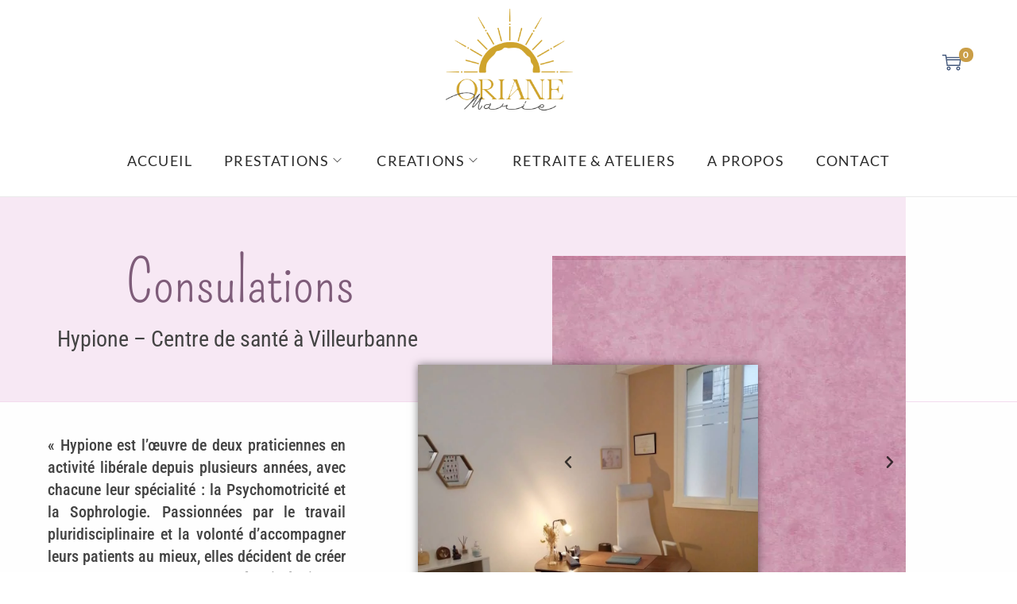

--- FILE ---
content_type: text/css
request_url: https://cdn.reviewsplugin.com/assets/css/stars.css?ver=6.9.3
body_size: 3330
content:
/* External (public) variables: size + colors + per-icon optical scale */
:root {
    /* Base size for all rating widgets */
    --star-gap: 2px;
    --rpi-star-size: 20px;

    /* Base colors */
    --rpi-star-color: #fb8e28;
    --rpi-star-empty-color: #cccccc;

    /* Per-widget optical scale (1.00 = as-is) */
    --rpi-icon-scale-google: 1.00;
    --rpi-icon-scale-yelp: 0.92;
    --rpi-icon-scale-fb: 1.125;

    /* Yelp palette */
    --rpi-yelp-empty-color: #cccccc;
    --rpi-yelp-five-color: #fb433c;
    --rpi-yelp-four-color: #ff643d;
    --rpi-yelp-three-color: #ff8742;
    --rpi-yelp-two-color: #ffad48;
    --rpi-yelp-one-color: #ffcc4b;
    --rpi-yelp-radius: 3px;

    /* Facebook badge */
    --rpi-fb-color: #fa3e3e;
    --rpi-fb-radius: 3px;

    /* SVG assets (keep internal, but still editable if needed) */
    --rpi-star-empty: url("data:image/svg+xml;utf8,%3Csvg xmlns='http://www.w3.org/2000/svg' viewBox='0 0 24 24'%3E%3Cpath d='M11.48 3.499a.562.562 0 0 1 1.04 0l2.125 5.111a.563.563 0 0 0 .475.345l5.518.442c.499.04.701.663.321.988l-4.204 3.602a.563.563 0 0 0-.182.557l1.285 5.385a.562.562 0 0 1-.84.61l-4.725-2.885a.562.562 0 0 0-.586 0L6.982 20.54a.562.562 0 0 1-.84-.61l1.285-5.386a.562.562 0 0 0-.182-.557l-4.204-3.602a.562.562 0 0 1 .321-.988l5.518-.442a.563.563 0 0 0 .475-.345L11.48 3.5Z' fill='none' stroke='currentColor' stroke-width='1.5' stroke-linejoin='round'/%3E%3C/svg%3E");
    --rpi-star-mask: url("data:image/svg+xml;utf8,%3Csvg xmlns='http://www.w3.org/2000/svg' viewBox='0 0 24 24'%3E%3Cpath d='M10.7881 3.21068C11.2364 2.13274 12.7635 2.13273 13.2118 3.21068L15.2938 8.2164L20.6979 8.64964C21.8616 8.74293 22.3335 10.1952 21.4469 10.9547L17.3295 14.4817L18.5874 19.7551C18.8583 20.8908 17.6229 21.7883 16.6266 21.1798L11.9999 18.3538L7.37329 21.1798C6.37697 21.7883 5.14158 20.8908 5.41246 19.7551L6.67038 14.4817L2.55303 10.9547C1.66639 10.1952 2.13826 8.74293 3.302 8.64964L8.70609 8.2164L10.7881 3.21068Z'/%3E%3C/svg%3E");
}

/* ------------------------------------------------------------- */

/* Fix for the old versions */
.rpi-stars .rpi-star {
    display: none!important;
}

.rpi-star,
.rpi-stars-yelp,
.rpi-stars-tripadvisor {
    display: var(--flx, flex);
    align-items: center;
    gap: var(--gap, 4px);
    text-align: start;
    z-index: 9;
}

.rpi-star[data-rating]:empty::before {
    content: attr(data-rating);
    color: var(--rpi-rating-color, var(--rpi-star-color));
    font-size: var(--head-grade-fs, 18px);
    font-weight: var(--head-grade-weight, 900);
}

.rpi-star i {
    padding: 0 2px;
    cursor: pointer !important;
    background-color: var(--rpi-star-empty-color);
}

.rpi-star[data-rating="1"] i:nth-child(-n + 1),
.rpi-star[data-rating="2"] i:nth-child(-n + 2),
.rpi-star[data-rating="3"] i:nth-child(-n + 3),
.rpi-star[data-rating="4"] i:nth-child(-n + 4),
.rpi-star[data-rating="5"] i:nth-child(-n + 5) {
    background-color: var(--rpi-star-color);
}

.rpi-star:hover i {
    background-color: var(--rpi-star-color) !important;
}

.rpi-star i:hover ~ i {
    background-color: var(--rpi-star-empty-color) !important;
}

.rpi-star i,
.rpi-star[data-rating]:empty::after {
    content: '';
    width: var(--rpi-star-size) !important;
    height: var(--rpi-star-size) !important;
    -webkit-mask-image: var(--rpi-star-mask) !important;
    -webkit-mask-repeat: no-repeat !important;
    -webkit-mask-position: center !important;
    -webkit-mask-size: contain !important;
    mask-image: var(--rpi-star-mask) !important;
    mask-repeat: no-repeat !important;
    mask-position: center !important;
    mask-size: contain !important;
}

.rpi-star[data-rating]:empty::after {
    background-color: var(--rpi-star-color);
}

.rpi-star + .rpi-stars {
    --stars-offset: 1;
    --stars: calc(var(--stars-max) - var(--stars-offset));
}

/* Google / default stars */
.rpi-stars {
    /* Public knobs */
    --star-size: var(--rpi-star-size, 18px);
    --star-color: var(--rpi-star-color);
    --empty: var(--rpi-star-empty);
    --mask: var(--rpi-star-mask);

    --stars: 5;
    --icon-scale: 1;
    --rating-scale: 0.8;
    --gap: var(--star-gap, 2px);

    /* Derived */
    --stars-w: calc(var(--stars) * (var(--star-size) + var(--star-gap)));
    --fill: calc((var(--rating) / var(--stars)) * 100%);

    --bg-size: calc(var(--star-size) * var(--icon-scale));
    --bg-size-x: calc(var(--bg-size) + var(--star-gap));

    position: relative !important;
    display: inline-flex !important;
    align-items: center !important;
    align-self: var(--star-align-self, start) !important;
    width: max-content !important;
    height: var(--star-size) !important;
    font-size: calc(var(--star-size) * var(--rating-scale)) !important;
    font-weight: 900 !important;
    color: var(--rpi-rating-color, var(--star-color))!important;
    white-space: nowrap !important;
    vertical-align: middle !important;

    /* Reserve space for stars to the right of the text */
    padding-right: calc(var(--stars-w) + var(--gap)) !important;
}

.rpi-stars:empty {
    --gap: 0px;
}

/* Empty stars (right side) */
.rpi-stars::before {
    content: '' !important;
    position: absolute !important;
    top: 50% !important;
    right: 0 !important;
    width: var(--stars-w) !important;
    height: var(--star-size) !important;
    transform: translateY(-50%) !important;

    background-color: var(--star-color) !important;

    -webkit-mask-image: var(--empty) !important;
    -webkit-mask-repeat: repeat-x !important;
    -webkit-mask-position: left center !important;
    -webkit-mask-size: var(--bg-size-x) var(--bg-size) !important;

    mask-image: var(--empty) !important;
    mask-repeat: repeat-x !important;
    mask-position: left center !important;
    mask-size: var(--bg-size-x) var(--bg-size) !important;
}

/* Filled stars overlay (right side) */
.rpi-stars::after {
    content: '' !important;
    position: absolute !important;
    top: 50% !important;
    right: 0 !important;
    width: var(--stars-w) !important;
    height: var(--star-size) !important;
    transform: translateY(-50%) !important;

    background-color: var(--star-color) !important;

    -webkit-mask-image: var(--mask) !important;
    -webkit-mask-repeat: repeat-x !important;
    -webkit-mask-position: left center !important;
    -webkit-mask-size: var(--bg-size-x) var(--bg-size) !important;

    mask-image: var(--mask) !important;
    mask-repeat: repeat-x !important;
    mask-position: left center !important;
    mask-size: var(--bg-size-x) var(--bg-size) !important;

    /* Show only the filled part */
    clip-path: inset(0 calc(100% - var(--fill)) 0 0) !important;
}



/* Yelp */
.rpi-stars-yelp {
    --icon-scale: var(--rpi-icon-scale-yelp);

    --empty-color: var(--rpi-yelp-empty-color);
    --five-color: var(--rpi-yelp-five-color);
    --four-color: var(--rpi-yelp-four-color);
    --three-color: var(--rpi-yelp-three-color);
    --two-color: var(--rpi-yelp-two-color);
    --one-color: var(--rpi-yelp-one-color);

    --star-size: var(--rpi-star-size);
    --rating: 0;
    --gap: 4px;
    --radius: var(--rpi-yelp-radius);

    display: inline-flex !important;
    gap: var(--gap) !important;
    line-height: 0 !important;
    vertical-align: top !important;
}

.rpi-stars-yelp i {
    position: relative !important;
    display: inline-block !important;
    font-style: normal !important;
    flex: 0 0 auto !important;
    width: var(--star-size) !important;
    height: var(--star-size) !important;
    border-radius: var(--radius) !important;
    background-color: var(--empty-color) !important;
    background-image: linear-gradient(90deg, var(--star-color) 0 calc(var(--fill, 0) * 1%), transparent calc(var(--fill, 0) * 1%)) !important;
    background-repeat: no-repeat !important;
    background-size: 100% 100% !important;
    box-sizing: border-box !important;
}

.rpi-stars-yelp i::after {
    content: '' !important;
    position: absolute !important;
    inset: 0 !important;
    background-color: #fff !important;

    -webkit-mask-image: var(--rpi-star-mask) !important;
    -webkit-mask-repeat: no-repeat !important;
    -webkit-mask-size: calc(70% / var(--icon-scale)) calc(70% / var(--icon-scale)) !important;
    -webkit-mask-position: center !important;

    mask-image: var(--rpi-star-mask) !important;
    mask-repeat: no-repeat !important;
    mask-size: calc(70% / var(--icon-scale)) calc(70% / var(--icon-scale)) !important;
    mask-position: center !important;
}

.rpi-stars-yelp,
.rpi-stars-yelp[data-rating]::before {
    content: attr(data-rating);
    color: var(--rpi-rating-color, var(--star-color));
    font-size: var(--head-grade-fs, 18px);
    font-weight: var(--head-grade-weight, 900);
}

.rpi-stars-yelp i:nth-child(1) { --fill: clamp(0, (var(--rating) - 0) * 100, 100); }
.rpi-stars-yelp i:nth-child(2) { --fill: clamp(0, (var(--rating) - 1) * 100, 100); }
.rpi-stars-yelp i:nth-child(3) { --fill: clamp(0, (var(--rating) - 2) * 100, 100); }
.rpi-stars-yelp i:nth-child(4) { --fill: clamp(0, (var(--rating) - 3) * 100, 100); }
.rpi-stars-yelp i:nth-child(5) { --fill: clamp(0, (var(--rating) - 4) * 100, 100); }

.rpi-stars-yelp[data-stars^="1"] { --rating: 1.5; --star-color: var(--one-color); }
.rpi-stars-yelp[data-stars="1"] { --rating: 1; }

.rpi-stars-yelp[data-stars^="2"] { --rating: 2.5; --star-color: var(--two-color); }
.rpi-stars-yelp[data-stars="2"] { --rating: 2; }

.rpi-stars-yelp[data-stars^="3"] { --rating: 3.5; --star-color: var(--three-color); }
.rpi-stars-yelp[data-stars="3"] { --rating: 3; }

.rpi-stars-yelp[data-stars^="4"] { --rating: 4.5; --star-color: var(--four-color); }
.rpi-stars-yelp[data-stars="4"] { --rating: 4; }

.rpi-stars-yelp[data-stars^="5"] { --rating: 5; --star-color: var(--five-color); }

/* TripAdvisor (unchanged, but uses base size by default) */
.rpi-stars-tripadvisor {
    --empty-color: #ffffff;
    --border-color: #5ba672;
    --fill-color: #5ba672;

    --rpi-dot-size: var(--rpi-star-size);
    --rating: 0;
    --gap: 4px;
    --border: 3px;

    display: inline-flex !important;
    gap: var(--gap) !important;
    line-height: 0 !important;
    vertical-align: top !important;
}

.rpi-stars-tripadvisor i {
    width: var(--rpi-dot-size) !important;
    height: var(--rpi-dot-size) !important;
    display: inline-block !important;
    position: relative !important;
    flex: 0 0 auto !important;
    box-sizing: border-box !important;

    border-radius: 999px !important;
    border: var(--border) solid var(--border-color) !important;

    background-color: var(--empty-color) !important;
    background-image: linear-gradient(90deg, var(--fill-color) 0 calc(var(--fill, 0) * 1%), transparent calc(var(--fill, 0) * 1%)) !important;
    background-repeat: no-repeat !important;
    background-size: 100% 100% !important;
}

.rpi-stars-tripadvisor,
.rpi-stars-tripadvisor[data-rating]::before {
    content: attr(data-rating);
    color: var(--rpi-rating-color, var(--fill-color));
    font-size: var(--head-grade-fs, 18px);
    font-weight: var(--head-grade-weight, 900);
}

.rpi-stars-tripadvisor i:nth-child(1) { --fill: clamp(0, (var(--rating) - 0) * 100, 100); }
.rpi-stars-tripadvisor i:nth-child(2) { --fill: clamp(0, (var(--rating) - 1) * 100, 100); }
.rpi-stars-tripadvisor i:nth-child(3) { --fill: clamp(0, (var(--rating) - 2) * 100, 100); }
.rpi-stars-tripadvisor i:nth-child(4) { --fill: clamp(0, (var(--rating) - 3) * 100, 100); }
.rpi-stars-tripadvisor i:nth-child(5) { --fill: clamp(0, (var(--rating) - 4) * 100, 100); }

.rpi-stars-tripadvisor[data-stars^="1"] { --rating: 1.5; }
.rpi-stars-tripadvisor[data-stars="1"] { --rating: 1; }

.rpi-stars-tripadvisor[data-stars^="2"] { --rating: 2.5; }
.rpi-stars-tripadvisor[data-stars="2"] { --rating: 2; }

.rpi-stars-tripadvisor[data-stars^="3"] { --rating: 3.5; }
.rpi-stars-tripadvisor[data-stars="3"] { --rating: 3; }

.rpi-stars-tripadvisor[data-stars^="4"] { --rating: 4.5; }
.rpi-stars-tripadvisor[data-stars="4"] { --rating: 4; }

.rpi-stars-tripadvisor[data-stars^="5"] { --rating: 5; }

/* Facebook */
.rpi-star-fb {
    --icon-scale: var(--rpi-icon-scale-fb);

    --size: var(--rpi-star-size, 18px);
    --color: var(--rpi-fb-color, #fa3e3e);
    --radius: var(--rpi-fb-radius, 3px);

    --tail-w: calc(var(--size) / 3);
    --tail-h: calc(var(--size) / 3.6);
    --tail-offset: calc(var(--size) / 4.5);
    --tail-overlap: 1px;

    --gap: 0.25em;
    --label-scale: 0.85;

    --fb-star: url("data:image/svg+xml;utf8,%3Csvg xmlns='http://www.w3.org/2000/svg' viewBox='0 0 24 24'%3E%3Cpath d='M10.7881 3.21068C11.2364 2.13274 12.7635 2.13273 13.2118 3.21068L15.2938 8.2164L20.6979 8.64964C21.8616 8.74293 22.3335 10.1952 21.4469 10.9547L17.3295 14.4817L18.5874 19.7551C18.8583 20.8908 17.6229 21.7883 16.6266 21.1798L11.9999 18.3538L7.37329 21.1798C6.37697 21.7883 5.14158 20.8908 5.41246 19.7551L6.67038 14.4817L2.55303 10.9547C1.66639 10.1952 2.13826 8.74293 3.302 8.64964L8.70609 8.2164L10.7881 3.21068Z' fill='%23fff'/%3E%3C/svg%3E");

    position: relative !important;
    display: inline-flex !important;
    align-items: center;
    align-self: var(--star-align-self, start);
    height: var(--size) !important;
    width: max-content !important;
    white-space: nowrap !important;
    vertical-align: middle !important;
    font-size: calc(var(--size) * var(--label-scale)) !important;
    line-height: 1 !important;
    padding-left: calc(var(--size) + var(--gap)) !important;
}

.rpi-star-fb::before {
    content: '' !important;
    position: absolute !important;
    left: 0 !important;
    top: 50% !important;
    transform: translateY(-50%) !important;
    width: var(--size) !important;
    height: var(--size) !important;
    background-color: var(--color) !important;
    border-radius: var(--radius) !important;
    background-image: var(--fb-star) !important;
    background-repeat: no-repeat !important;
    background-position: center !important;
    background-size: calc(70% / var(--icon-scale)) calc(70% / var(--icon-scale)) !important;
}

.rpi-star-fb::after {
    content: '' !important;
    position: absolute !important;
    left: var(--tail-offset) !important;
    top: 50% !important;
    width: 0 !important;
    height: 0 !important;
    transform: translateY(calc(var(--size) / 2 - var(--tail-overlap))) !important;
    border-top: var(--tail-h) solid var(--color) !important;
    border-right: var(--tail-w) solid transparent !important;
}

.rpi-star-fb[data-rating="1"] {
    --color: #cccccc;
}


--- FILE ---
content_type: text/css
request_url: https://cdn.reviewsplugin.com/assets/css/slider.css?ver=6.9.3
body_size: 1910
content:
:root {
    --rpi-lt: url("data:image/svg+xml;utf8,%3Csvg xmlns='http://www.w3.org/2000/svg' width='24' height='24' viewBox='0 0 24 24' fill='none' stroke='currentColor' stroke-width='2' stroke-linecap='round' stroke-linejoin='round'%3E%3Cpath d='m15 18-6-6 6-6'%3E%3C/path%3E%3C/svg%3E") no-repeat center / contain;
    --rpi-gt: url("data:image/svg+xml;utf8,%3Csvg xmlns='http://www.w3.org/2000/svg' width='24' height='24' viewBox='0 0 24 24' fill='none' stroke='currentColor' stroke-width='2' stroke-linecap='round' stroke-linejoin='round'%3E%3Cpath d='m9 18 6-6-6-6'%3E%3C/path%3E%3C/svg%3E") no-repeat center / contain;
}

.rpi {
    --rpi-ltgt-shadow: 0 2px 6px rgb(0 0 0 / 0.15);
}

.rpi .rpi-slides-root {
    --ltgt-border-width: var(--slider-ltgt-border-width, 1px);
    padding: 0 calc(var(--rpi-slider-btn-padding) / 2 + var(--rpi-slider-btn) / 2 + var(--ltgt-border-width) * 2);
}

.rpi .rpi-slides {
    --gap: var(--rpi-slider-gap, 12px);
    --card-gap: var(--gap);
    display: flex!important;
    flex: 1 !important;
    gap: var(--gap)!important;
    flex-wrap: nowrap!important;
    overflow: hidden !important;
    overflow-x: auto!important;
    scroll-snap-type: x mandatory!important;
    scroll-behavior: var(--rpi-slider-behavior, smooth)!important;
    -webkit-overflow-scrolling: touch!important;
    scrollbar-width: none!important;
}

.rpi .rpi-slides::-webkit-scrollbar {
    display: none!important;
}

.rpi .rpi-slide {
    overflow: hidden !important;
    padding: var(--rpi-card-slider-padding, 4px 3px)!important;
    scroll-snap-align: start !important;
    transition: transform 0.5s!important;
}

/*-------------------------------- Slider bite --------------------------------*/
/*.rpi .rpi-slides-bite {
    --bite-offset: 4px;
    --bite-r: calc(var(--rpi-slider-btn) + var(--bite-offset)) !important;
    --bite-shift: calc(-1 * var(--bite-offset)) !important;
    --bite-aa: 0.2px !important;

    --ltgt-r: calc(var(--rpi-slider-btn) / 2 + var(--rpi-slider-btn-padding) + var(--slider-ltgt-border-width));
    --bite-offset: 1px;
    --bite-r: calc(var(--ltgt-r) + var(--bite-offset));
    --bite-aa: 0.2px;

    position: relative !important;

    -webkit-mask:
        radial-gradient(
            circle var(--bite-r) at calc(0% - var(--bite-shift)) 50%,
            transparent 0,
            transparent calc(var(--bite-r) - var(--bite-aa)),
            #000 calc(var(--bite-r) + var(--bite-aa))
        ),
        radial-gradient(
            circle var(--bite-r) at calc(100% + var(--bite-shift)) 50%,
            transparent 0,
            transparent calc(var(--bite-r) - var(--bite-aa)),
            #000 calc(var(--bite-r) + var(--bite-aa))
        ),
        linear-gradient(#000 0 0) !important;

    -webkit-mask-repeat: no-repeat !important;
    -webkit-mask-size: 100% 100% !important;
    -webkit-mask-composite: source-in, source-in !important;
}*/

.rpi .rpi-slides-bite {
    --bite-offset: 4px;
    --ltgt-r: calc(var(--rpi-slider-btn) / 2 + var(--rpi-slider-btn-padding) + var(--slider-ltgt-border-width));
    --bite-r: calc(var(--ltgt-r) + var(--bite-offset));
    --bite-aa: 0.2px;

    -webkit-mask:
        radial-gradient(
            circle var(--bite-r) at 0% 50%,
            transparent 0,
            transparent calc(var(--bite-r) - var(--bite-aa)),
            #000 calc(var(--bite-r) + var(--bite-aa))
        ),
        radial-gradient(
            circle var(--bite-r) at 100% 50%,
            transparent 0,
            transparent calc(var(--bite-r) - var(--bite-aa)),
            #000 calc(var(--bite-r) + var(--bite-aa))
        ),
        linear-gradient(#000 0 0);

    -webkit-mask-repeat: no-repeat;
    -webkit-mask-size: 100% 100%;
    -webkit-mask-composite: source-in, source-in;
}


/*-------------------------------- Slider controls --------------------------------*/
.rpi .rpi-ltgt {
    --slider-btn: var(--rpi-slider-btn, 1em);
    --slider-padding: var(--rpi-slider-btn-padding, .5em);
    --border-color: var(--slider-ltgt-border-color, #cccccc);
    --ltgt-border-width: var(--slider-ltgt-border-width, 0px);
    --ltgt-pos: calc(-1 * (2 * var(--ltgt-border-width) + (var(--slider-padding) + var(--slider-btn)) / 2) - var(--offset, 0px));

    --slider-btn: var(--rpi-slider-btn, 1em);
    --slider-padding: var(--rpi-slider-btn-padding, .5em);
    --ltgt-border-width: var(--slider-ltgt-border-width, 0px);

    /* outer radius of the whole circular button */
    --ltgt-r: calc(var(--slider-btn) / 2 + var(--slider-padding) + var(--ltgt-border-width));

    /* move button so its center is exactly on the slider edge */
    --ltgt-pos: calc(-1 * (var(--ltgt-r) + var(--offset, 0px)));

    position: var(--slider-ltgt-position, absolute)!important;
    padding: var(--slider-padding)!important;
    z-index: 1!important;
    border: var(--ltgt-border-width) solid var(--border-color)!important;
    border-radius: 50%!important;
    background-color: var(--slider-ltgt-bg, rgb(255 255 255 / 1))!important;
    box-shadow: var(--rpi-ltgt-shadow)!important;
    transition: background-color .2s ease-in-out!important;
}

.rpi .rpi-ltgt:active {
    box-shadow: none!important;
}

.rpi .rpi-ltgt:hover {
    background-color: var(--slider-ltgt-bg, rgb(249 250 251 / 1))!important;
}

.rpi .rpi-ltgt.rpi-lt {
    left: 0!important;
    margin-left: var(--ltgt-pos)!important;
}

.rpi .rpi-ltgt.rpi-gt {
    right: 0!important;
    margin-right: var(--ltgt-pos)!important;
}

.rpi-lt::before,
.rpi-gt::after {
    position: relative!important;
    content: '';
    display: block;
    width: var(--slider-btn);
    height: var(--slider-btn);
    background-color: var(--slider-btn-color, #777777);
}

.rpi-lt::before {
    -webkit-mask: var(--rpi-lt);
    mask: var(--rpi-lt);
}

.rpi-gt::after {
    -webkit-mask: var(--rpi-gt);
    mask: var(--rpi-gt);
}

[dir=rtl] .rpi-lt::before,
[dir=rtl] .rpi-gt::after {
    transform: rotate(180deg);
}

/*-------------------------------- Slider dots --------------------------------*/
.rpi .rpi-dots-wrap {
    position: absolute!important;
    top: calc(100% - 1px)!important;
    left: 0!important;
    right: 0!important;
    display: flex!important;
    justify-content: center!important;
    margin: 0 auto!important;
    padding-top: var(--slider-dot-padding-top, .5em)!important;
    max-width: 100%!important;
    width: calc(var(--slider-dots-visible) * var(--slider-dot-size) + (var(--slider-dots-visible) - 1) * var(--slider-dot-gap))!important;
}

.rpi .rpi-dots {
    display: flex;
    flex-wrap: nowrap;
    overflow-x: scroll!important;
    gap: var(--slider-dot-gap);
    scrollbar-width: none;
    scroll-snap-type: x mandatory;
    /*scroll-behavior: smooth;*/
    -webkit-overflow-scrolling: touch;
}

.rpi-dots .rpi-dot {
    display: inline-block!important;
    width: var(--slider-dot-size)!important;
    height: var(--slider-dot-size)!important;
    margin: 0!important;
    padding: 0!important;
    opacity: .4!important;
    vertical-align: middle!important;
    flex: 1 0 auto!important;
    transform: scale(.6)!important;
    scroll-snap-align: center!important;
    border-radius: 20px!important;
    background-color: var(--slider-dot-color, #999999)!important;
}
.rpi-dots .rpi-dot:hover {
    opacity: 1!important;
}
.rpi-dots .rpi-dot.active {
    opacity: 1!important;
    transform: scale(.95)!important;
    background-color: var(--slider-act-dot-color, #fb8e28)!important;
}
.rpi-dots .rpi-dot.s2 {
    transform: scale(.85)!important;
}
.rpi-dots .rpi-dot.s3 {
    transform: scale(.75)!important;
}

--- FILE ---
content_type: text/css
request_url: https://orianemarie.fr/wp-content/cache/wpfc-minified/22y8s972/hd0qc.css
body_size: 13816
content:
@charset "UTF-8";
@charset 'UTF-8';
.slick-slider{position:relative;display:block;box-sizing:border-box;-webkit-user-select:none;-moz-user-select:none;-ms-user-select:none;user-select:none;-webkit-touch-callout:none;-khtml-user-select:none;-ms-touch-action:pan-y;touch-action:pan-y;-webkit-tap-highlight-color:#fff0}.slick-list{position:relative;display:block;overflow:hidden;margin:0;padding:0}.slick-list:focus{outline:none}.slick-list.dragging{cursor:pointer;cursor:hand}.slick-slider .slick-track,.slick-slider .slick-list{-webkit-transform:translate3d(0,0,0);-moz-transform:translate3d(0,0,0);-ms-transform:translate3d(0,0,0);-o-transform:translate3d(0,0,0);transform:translate3d(0,0,0)}.slick-track{position:relative;top:0;left:0;display:block;margin-left:auto;margin-right:auto}.slick-track:before,.slick-track:after{display:table;content:''}.slick-track:after{clear:both}.slick-loading .slick-track{visibility:hidden}.slick-slide{display:none;float:left;height:100%;min-height:1px}[dir='rtl'] .slick-slide{float:right}.slick-slide img{display:block}.slick-slide.slick-loading img{display:none}.slick-slide.dragging img{pointer-events:none}.slick-initialized .slick-slide{display:block}.slick-loading .slick-slide{visibility:hidden}.slick-vertical .slick-slide{display:block;height:auto;border:1px solid #fff0}.slick-arrow.slick-hidden{display:none}
.slick-loading .slick-list{background:#fff url([data-uri]) center center no-repeat}@font-face{font-family:'slick';font-weight:400;font-style:normal;src:url(//orianemarie.fr/wp-content/themes/woostify/assets/libs/slick/fonts/slick.eot);src:url(//orianemarie.fr/wp-content/themes/woostify/assets/libs/slick/fonts/slick.eot?#iefix) format('embedded-opentype'),url([data-uri]) format('woff'),url(//orianemarie.fr/wp-content/themes/woostify/assets/libs/slick/fonts/slick.ttf) format('truetype'),url(//orianemarie.fr/wp-content/themes/woostify/assets/libs/slick/fonts/slick.svg#slick) format('svg')}.slick-prev,.slick-next{font-size:0;line-height:0;position:absolute;top:50%;display:block;width:20px;height:20px;padding:0;-webkit-transform:translate(0,-50%);-ms-transform:translate(0,-50%);transform:translate(0,-50%);cursor:pointer;color:#fff0;border:none;outline:none;background:#fff0}.slick-prev:hover,.slick-prev:focus,.slick-next:hover,.slick-next:focus{color:#fff0;outline:none;background:#fff0}.slick-prev:hover:before,.slick-prev:focus:before,.slick-next:hover:before,.slick-next:focus:before{opacity:1}.slick-prev.slick-disabled:before,.slick-next.slick-disabled:before{opacity:.25}.slick-prev:before,.slick-next:before{font-family:'slick';font-size:20px;line-height:1;opacity:.75;color:#fff;-webkit-font-smoothing:antialiased;-moz-osx-font-smoothing:grayscale}.slick-prev{left:-25px}[dir='rtl'] .slick-prev{right:-25px;left:auto}.slick-prev:before{content:'←'}[dir='rtl'] .slick-prev:before{content:'→'}.slick-next{right:-25px}[dir='rtl'] .slick-next{right:auto;left:-25px}.slick-next:before{content:'→'}[dir='rtl'] .slick-next:before{content:'←'}.slick-dotted.slick-slider{margin-bottom:30px}.slick-dots{position:absolute;bottom:-25px;display:block;width:100%;padding:0;margin:0;list-style:none;text-align:center}.slick-dots li{position:relative;display:inline-block;width:20px;height:20px;margin:0 5px;padding:0;cursor:pointer}.slick-dots li button{font-size:0;line-height:0;display:block;width:20px;height:20px;padding:5px;cursor:pointer;color:#fff0;border:0;outline:none;background:#fff0}.slick-dots li button:hover,.slick-dots li button:focus{outline:none}.slick-dots li button:hover:before,.slick-dots li button:focus:before{opacity:1}.slick-dots li button:before{font-family:'slick';font-size:6px;line-height:20px;position:absolute;top:0;left:0;width:20px;height:20px;content:'•';text-align:center;opacity:.25;color:#000;-webkit-font-smoothing:antialiased;-moz-osx-font-smoothing:grayscale}.slick-dots li.slick-active button:before{opacity:.75;color:#000}.header-content-block .header-block-item{display:inline-flex;justify-content:center;align-items:center;flex-direction:column;padding:0 10px}.header-content-block .header-block-item+.header-block-item{border-left:1px solid rgb(0 0 0 / .05)}.header-content-block .header-block-item-icon{line-height:initial}.header-content-block .header-block-item-icon .woostify-svg-icon svg{width:22px;height:22px}.header-content-block .header-block-item-label{text-align:center}.header-single-block{display:flex;align-items:center}.header-single-block .header-single-block-icon{font-size:45px;margin-right:12px}.header-single-block .header-single-block-icon .woostify-svg-icon svg{width:45px;height:45px}.header-single-block .header-single-block-inner{display:flex;flex-direction:column;justify-content:start;min-width:160px}.has-distraction-free-checkout .site-header .left-content,.has-distraction-free-checkout .site-header .center-content,.has-distraction-free-checkout .site-header .site-search,.has-distraction-free-checkout .site-header .navigation-box,.has-distraction-free-checkout .site-header .shopping-bag-button,.has-distraction-free-checkout .site-header .content-top-right,.has-distraction-free-checkout .site-header .header-content-bottom{display:none!important}.has-distraction-free-checkout.has-header-layout-4 .header-layout-4 .woostify-container{padding-top:20px;padding-bottom:20px}.has-distraction-free-checkout .header-layout-6 .header-content-top .woostify-container,.has-distraction-free-checkout .header-layout-8 .header-content-top .woostify-container{justify-content:center}.has-distraction-free-checkout.has-header-layout-7 .header-layout-7{display:block}.has-distraction-free-checkout.has-header-layout-7 .sidebar-menu{display:none}.has-distraction-free-checkout.has-header-layout-7 #view{width:100%;transform:none}.has-header-layout-1 .site-header.header-full-width .woostify-container{max-width:100%}.has-header-layout-2 .header-layout-2 .site-branding{text-align:center;flex:0 1 auto}.has-header-layout-2 .header-layout-2 .left-content,.has-header-layout-2 .header-layout-2 .site-tools{flex:1 1 0%}@media (min-width:768px) and (max-width:991px){.has-header-layout-2 .sidebar-menu{padding:40px 60px;width:50%}.has-header-layout-2 .sidebar-menu .site-navigation{left:60px;right:60px}.has-header-layout-2 .sidebar-menu .sidebar-menu-bottom{padding:30px 0}}.has-header-layout-3 .site-branding{text-align:center}.has-header-layout-3 .header-layout-3 .navigation-box .woostify-container{justify-content:center}.has-header-layout-3 .header-layout-3 .left-content,.has-header-layout-3 .header-layout-3 .wrap-toggle-sidebar-menu,.has-header-layout-3 .header-layout-3 .site-tools{flex:1 1 0%}.has-header-layout-3 .header-layout-3 .site-branding{flex:0 1 auto}.has-header-layout-4 .site-branding{text-align:center}.has-header-layout-4 .header-layout-4 .main-navigation{padding:0}.has-header-layout-4 .header-layout-4 .main-navigation .primary-navigation>li:first-child>a{padding-left:0}.has-header-layout-4 .header-layout-4 .site-tools,.has-header-layout-4 .header-layout-4 .site-navigation,.has-header-layout-4 .header-layout-4 .wrap-toggle-sidebar-menu{flex:1 1 0%}.has-header-layout-4 .header-layout-4 .site-branding{flex:0 1 auto}.has-header-layout-5 .header-layout-5 .navigation-box{border-top:1px solid rgb(223 221 221 / .258824)}.has-header-layout-5 .header-layout-5 .navigation-box .woostify-container{justify-content:center}.has-header-layout-5 .header-layout-5 .center-content{flex:0 1 auto}.has-header-layout-5 .header-layout-5 .center-content dl{display:inline-flex;justify-content:flex-start;flex-direction:column;margin:0}.has-header-layout-5 .header-layout-5 .center-content dl+dl{margin-left:100px}.has-header-layout-5 .header-layout-5 .center-content dl h6{margin:0}.has-header-layout-5 .header-layout-5 .center-content dd{margin:0}.has-header-layout-5 .header-layout-5 .wrap-toggle-sidebar-menu,.has-header-layout-5 .header-layout-5 .site-branding,.has-header-layout-5 .header-layout-5 .site-tools{flex:1 1 0%}.header-layout-6 .header-content-top .woostify-container,.header-layout-6 .header-content-bottom .woostify-container{display:flex;justify-content:space-between;align-items:center}.header-layout-6 .header-content-top .woostify-container{padding:15px}.header-layout-6 .site-header-inner .site-search{min-width:auto;flex-grow:1;max-width:40%}.header-layout-6 .site-header-inner .site-search form{height:60px}.header-layout-6 .site-header-inner .site-search form:after{height:60px}.header-layout-6 .search-form .search-field,.header-layout-6 .woocommerce-product-search .search-field{border-radius:2px}.header-layout-6 .content-bottom-right{display:flex;justify-content:space-between;align-items:center}.header-layout-6 .woostify-total-price{margin-right:15px}.header-layout-6 .shopping-bag-button{position:relative;font-size:30px}.header-layout-6 .shopping-bag-button .woostify-svg-icon svg{width:30px;height:30px}.header-layout-6 .shop-cart-count{position:absolute;top:-10px;right:-10px}.header-layout-6 .site-navigation:last-child{flex-grow:1;text-align:center}.header-layout-7 .wrap-toggle-sidebar-menu,.header-layout-7 .site-tools{flex-basis:50px}.header-layout-7 .woostify-container{justify-content:space-between}.header-layout-7 .site-branding{text-align:center}@media (min-width:1200px){.header-layout-8 .header-content-top .site-branding,.header-layout-8 .header-content-top .content-top-right{flex-basis:220px}.header-layout-8 .header-content-top .content-top-right{display:flex;justify-content:flex-end}.header-layout-8 .header-content-top .header-single-block .header-single-block-inner{min-width:auto}.header-layout-8 .header-content-bottom .site-tools{flex-basis:220px}}.header-layout-8 .site-header-inner .site-search{min-width:500px}.header-layout-8 .header-content-bottom .container{position:relative}.header-layout-8 .vertical-menu-button{border-color:#fff0}.header-layout-8 .site-header-inner .search-form,.header-layout-8 .site-header-inner .woocommerce-product-search{height:50px}.header-layout-8 .site-header-inner .search-form .search-field,.header-layout-8 .site-header-inner .woocommerce-product-search .search-field{padding-left:10px;padding-right:60px}.header-layout-8 .site-header-inner .search-form:hover:after,.header-layout-8 .site-header-inner .search-form:focus-within:after,.header-layout-8 .site-header-inner .woocommerce-product-search:hover:after,.header-layout-8 .site-header-inner .woocommerce-product-search:focus-within:after{transform:none}.header-layout-8 .site-header-inner .search-form:after,.header-layout-8 .site-header-inner .woocommerce-product-search:after{height:50px;width:50px;color:#fff;background-color:#333}.header-layout-8 .site-header-inner .search-form button[type="submit"],.header-layout-8 .site-header-inner .woocommerce-product-search button[type="submit"]{width:50px;border-radius:0}.header-layout-8 .search-form .search-field,.header-layout-8 .woocommerce-product-search .search-field{border-radius:0;background-color:#fff}.vertical-menu-wrapper .vertical-menu-button{padding:0 20px;background-color:#fff;cursor:pointer;position:relative;min-width:220px;height:50px;display:inline-flex;align-items:center;justify-content:center}button.vertical-menu-button{transition-duration:0.3s}.site-vertical-menu{display:none}.active .site-vertical-menu{display:block}
.ajax-search-results:empty,.ajax-search-results.hide,.search-results-wrapper:empty,.search-results-wrapper.hide{display:none}.ajax-search-results{overflow-y:scroll;max-height:200px}.search-dialog-count{text-transform:none;margin-left:5px;font-weight:normal!important}.search-dialog-count:empty{display:none}.search-dialog-count:before{margin-left:5px;margin-right:5px;font-size:16px;content:'⋅'}.ajax-product-search-results{padding:10px 0}.aps-item{display:flex;align-items:center;padding:10px 20px;position:relative}.aps-item:nth-child(odd){background-color:#fcfcfc}.aps-item ins{background-color:#fff0}.aps-item .aps-link{background-color:#fff0;position:absolute;left:0;top:0;bottom:0;right:0;z-index:10}.aps-thumbnail{width:60px;height:60px;min-width:60px;margin-right:10px;border:1px solid #e7e7e7}.aps-thumbnail img{object-fit:cover}.aps-title{font-weight:400;font-size:1em;margin:0;line-height:1.2}.aps-sku{line-height:1;font-size:12px}.aps-highlight{font-weight:700}.aps-no-posts-found{padding:10px 20px}.ajax-category-filter-box{background-color:#f1f3f5;align-self:stretch;display:flex;align-items:center;position:relative;border-right:1px solid rgb(0 0 0 / .05);min-width:100px;max-width:150px}@media (max-width:991px){.ajax-category-filter-box{background-color:#f8f8f8;width:100%;display:none}}.ajax-category-filter-box .ajax-product-search-category-filter{border:0;background-color:#fff0;margin-left:10px;background-repeat:no-repeat;-webkit-appearance:none;-moz-appearance:none;background-image:url("data:image/svg+xml;charset=utf8, %3Csvg xmlns='http://www.w3.org/2000/svg' width='24' height='24' viewBox='0 0 24 24' fill='none' stroke='%23333' stroke-width='2' stroke-linecap='round' stroke-linejoin='round' class='feather feather-chevron-down'%3E%3Cpolyline points='6 9 12 15 18 9'%3E%3C/polyline%3E%3C/svg%3E");background-position:right .45em top 50%;padding-right:1.4em;background-size:auto 16px}.ajax-category-filter-box .ajax-product-search-category-filter::-ms-expand{display:none}.category-filter .search-field:focus{border-color:#fff0}.site-dialog-search .category-filter{display:flex}@media (max-width:991px){.site-dialog-search .category-filter{flex-wrap:wrap}}@media (max-width:991px){.category-filter.search-form,.category-filter.woocommerce-product-search{height:auto}.category-filter.search-form .search-field,.category-filter.woocommerce-product-search .search-field{height:40px}.category-filter.search-form [type="submit"],.category-filter.search-form:after,.category-filter.woocommerce-product-search [type="submit"],.category-filter.woocommerce-product-search:after{top:auto;height:40px;bottom:0}}.clear-search-results{position:absolute;bottom:13px;right:50px;cursor:pointer;display:flex;justify-content:center;align-items:center;width:34px;height:34px;transition-duration:0.3s;visibility:visible;opacity:1}.clear-search-results:not(.show){opacity:0;visibility:hidden}@media (max-width:991px){.clear-search-results{bottom:3px;right:40px}}.site-dialog-search .search-form .search-field,.site-dialog-search .woocommerce-product-search .search-field{padding-right:85px}.header-layout-6 .site-search .search-form .search-field,.header-layout-6 .site-search .woocommerce-product-search .search-field{padding-right:85px}.header-layout-6 .ajax-category-filter-box{background-color:#eeeeec}.header-layout-8 .site-search .search-form .search-field,.header-layout-8 .site-search .woocommerce-product-search .search-field{padding-right:85px}.header-layout-8 .site-search .clear-search-results{bottom:8px}.sidebar-menu .site-search .search-form .search-field,.sidebar-menu .site-search .woocommerce-product-search .search-field{padding-left:10px;padding-right:75px}.woocommerce-product-search.loading:before{content:'';position:absolute;border:1px solid #ddd;border-top-color:#222;border-radius:50%;width:30px;height:30px;right:10px;bottom:calc(50% - 15px);-webkit-animation:circle-loading 0.35s linear infinite;animation:circle-loading 0.35s linear infinite}@media (max-width:991px){.woocommerce-product-search.loading:before{bottom:10px;width:20px;height:20px}}.woocommerce-product-search.loading:after{content:none}.total-result-wrapper .link-search-page{display:block;padding:15px;text-align:center}.site-search .search-results-wrapper .ajax-search-results{position:unset;box-shadow:unset}.search-results-wrapper{box-shadow:0 4px 10px -5px rgb(0 0 0 / .17);position:absolute;max-height:250px;top:100%;left:0;right:0;background-color:#fff;z-index:9999}.site-dialog-search .search-results-wrapper,.site-dialog-search .ajax-search-results{position:unset}.search-heading{padding:10px 20px;text-transform:uppercase;font-weight:600}.woostify-buy-now.alt{width:100%;margin-top:30px;flex:0 0 100%;display:block}.sticky-add-to-cart-section{background-color:#fff;position:fixed;left:0;right:0;background-color:#fff;transition-duration:0.3s;opacity:0;visibility:hidden;z-index:100}.sticky-add-to-cart-section.from-top{border-bottom:1px solid #efeaea;top:0;transform:translateY(-100%)}@media (min-width:601px){.logged-in.admin-bar .sticky-add-to-cart-section.from-top{top:46px}}@media (min-width:783px){.logged-in.admin-bar .sticky-add-to-cart-section.from-top{top:32px}}.sticky-add-to-cart-section.from-bottom{border-top:1px solid #efeaea;bottom:0;transform:translateY(100%)}.sticky-add-to-cart-section.active{opacity:1;visibility:visible;transform:translateY(0)}.sticky-add-to-cart-section .woostify-container{display:flex;justify-content:space-between;min-height:60px}.sticky-add-to-cart-section .woostify-container:after{content:none}@media (max-width:767px){.sticky-add-to-cart-section .woostify-container{padding-top:10px;padding-bottom:10px}}.sticky-add-to-cart-section .sticky-atc-left,.sticky-add-to-cart-section .sticky-atc-right{display:flex;align-items:center;width:50%}.sticky-add-to-cart-section .sticky-atc-right{flex-wrap:wrap;margin-left:10px}.sticky-add-to-cart-section .sticky-atc-right{justify-content:flex-end}.sticky-add-to-cart-section .sticky-atc-image{margin-right:10px}@media (max-width:767px){.sticky-add-to-cart-section .sticky-atc-image{display:none}}.sticky-add-to-cart-section .sticky-atc-title{margin:0;font-size:16px;font-weight:400;display:inline-flex}.sticky-add-to-cart-section .sticky-atc-price{margin:0 15px}.sticky-add-to-cart-section .sticky-atc-price del+ins{margin-left:7px}.sticky-add-to-cart-section .sticky-atc-button.disabled{pointer-events:auto}.sticky-add-to-cart-section.outofstock .sticky-atc-button{pointer-events:none;opacity:.5;-webkit-filter:grayscale(100%);filter:grayscale(100%)}.sticky-add-to-cart-section img{max-height:65px;width:auto;object-fit:cover}.advanced-featured-product .widget-title{padding-right:40px}.adv-featured-product-arrow{float:right;position:absolute;right:0;top:-2px}.adv-featured-product-arrow span.slick-arrow{cursor:pointer;width:18px;height:25px;float:left;display:flex!important;justify-content:center;align-items:center}.adv-featured-product-arrow span.slick-arrow .woostify-svg-icon svg{width:18px;height:18px}.adv-featured-product:not(.slick-initialized) .adv-featured-product-item{float:left;width:100%}.adv-featured-product .slick-slide>div .adv-featured-product-item{width:100%!important}.adv-featured-product .slick-slide>div .adv-featured-product-item:last-of-type{margin-bottom:0}.adv-featured-product .adv-featured-product-item{margin-bottom:5px}.adv-featured-product .adv-featured-product-item:after{content:'';display:block;clear:both}.fcp-image{float:left;width:80px;margin-right:20px}.fcp-content{float:left;width:calc(100% - 100px)}.fcp-title{font-size:1em;margin-top:0;margin-bottom:5px;font-weight:400}.fcp-rate{display:block}.adv-products-filter:after{content:'';clear:both;display:block}.adv-products-filter.variation-squares .pf-link{border-radius:3px}.adv-products-filter.variation-squares .pf-link:before{border-radius:3px}.adv-products-filter.variation-circle .pf-link{border-radius:50px}.adv-products-filter.variation-circle .pf-link:before{border-radius:50px}.adv-products-filter.variation-circle.filter-by-image img{border-radius:50%}.adv-products-filter .pf-item{margin-right:10px;margin-bottom:10px;display:inline-flex}.adv-products-filter .pf-link{width:26px;height:26px;display:inline-flex;justify-content:center;align-items:center;position:relative;border-color:#ddd}.adv-products-filter.filter-by-color .pf-item.selected .pf-link:before,.adv-products-filter.filter-by-image .pf-item.selected .pf-link:before,.adv-products-filter.filter-by-label .pf-item.selected .pf-link:before{border-color:#555}.adv-products-filter.filter-by-color .pf-link:before,.adv-products-filter.filter-by-image .pf-link:before,.adv-products-filter.filter-by-label .pf-link:before{content:'';left:-4px;right:-4px;bottom:-4px;top:-4px;position:absolute;border:1px solid #fff0;transition-duration:0.3s}.adv-products-filter.filter-by-image .pf-link{width:28px;height:28px}.adv-products-filter.filter-by-image img{width:100%;height:100%;object-fit:cover;border-radius:3px}.adv-products-filter.filter-by-label .pf-link{min-width:26px;min-height:26px;width:auto;height:auto;background-color:#f1f1f1;padding:4px 8px}.adv-products-filter.filter-by-label .pf-label{line-height:1}.adv-products-filter.filter-by-label .pf-item.selected .pf-link:before{border-color:#555}.adv-products-filter.filter-by-label .pf-item.selected .pf-label{color:#555}.adv-products-filter.filter-by-select .pf-link{height:auto;width:auto;border:1px solid #555}.adv-products-filter.filter-by-select .pf-label{line-height:1;padding:5px 10px}.adv-products-filter .product-filter-list{margin:0;padding:0}.adv-products-filter .product-filter-list:after{content:'';display:block;clear:both}.advanced-product-categories .count{margin-left:5px}.advanced-product-categories .type-accordion .count{float:none}.advanced-product-categories .type-accordion .cat-item{position:relative}.advanced-product-categories .type-accordion .cat-item:not(.active) .children{display:none}.advanced-product-categories .accordion-cat-toggle{width:30px;height:30px;position:absolute;right:0;top:3px;cursor:pointer;color:#888;font-size:.8em;user-select:none;display:flex;justify-content:center;align-items:center;transition-duration:0.3s}.advanced-product-categories .accordion-cat-toggle.active{transform:rotate(90deg)}.updating-cart.ajax-single-add-to-cart .single_add_to_cart_button.loading:before{left:1em}.quick-viewing #woostify-quick-view-panel:before{content:"";z-index:2;position:absolute;border:2px solid #ddd;border-top-color:#222;border-radius:50%;height:20px;width:20px;top:calc(50% - 10px);left:calc(50% - 10px);transform:translateY(-50%) translateX(-50%);animation:circle-loading 0.35s linear infinite}.cart-sidebar-open #woostify-quick-view-panel{transform:translateX(-400px)}@media (max-width:991px) and (min-width:600px){.cart-sidebar-open #woostify-quick-view-panel{transform:translateX(-50%)}}@media (max-width:599px){.cart-sidebar-open #woostify-quick-view-panel{transform:translateX(-290px)}}.quick-view-open{overflow:hidden}.quick-view-open #woostify-quick-view-panel{opacity:1;visibility:visible;pointer-events:auto}.quick-view-open .shop-quick-view{transform:translateY(0)}.product-quick-view-btn{cursor:pointer;transition-duration:0.3s}.product-quick-view-btn:hover{color:#fff}.quick-view-with-text{position:absolute;padding:.35em 1.5em;line-height:1.8em;opacity:0;visibility:hidden;display:flex;align-items:center;justify-content:center;white-space:nowrap;z-index:2}.quick-view-with-text .woostify-svg-icon{margin-right:7px}.quick-view-with-text.quick-view-on-center-image{top:48%;left:50%;transform:translateX(-50%)}.quick-view-with-text.quick-view-on-bottom-image{left:0;right:0;bottom:0;height:40px;border-radius:0;transform:translateY(100%)}.product-loop-image-wrapper.flex-button .loop-add-to-cart-on-image,.product-loop-image-wrapper.flex-button .quick-view-on-center-image{min-width:165px}.product-loop-image-wrapper.flex-button .loop-add-to-cart-on-image,.product-loop-image-wrapper.flex-button .loop-add-to-cart-on-image+.added_to_cart{bottom:53%}.product-loop-image-wrapper.flex-button .quick-view-on-center-image{top:53%}@media (min-width:992px){.products .product:hover .quick-view-with-text{opacity:1;visibility:visible}.products .product:hover .quick-view-on-bottom-image{transform:translateY(0)}.products .product:hover .product-loop-image-wrapper:not(.flex-button) .quick-view-on-center-image{top:46%}.products .product:hover .flex-button .loop-add-to-cart-on-image,.products .product:hover .flex-button .loop-add-to-cart-on-image+.added_to_cart{bottom:51%}.products .product:hover .flex-button .quick-view-on-center-image{top:51%}}@media (max-width:991px){.products .product .product-loop-image-wrapper:hover .quick-view-with-text{opacity:1;visibility:visible}.products .product .product-loop-image-wrapper:hover .quick-view-on-bottom-image{transform:translateY(0)}.products .product .product-loop-image-wrapper:hover .product-loop-image-wrapper:not(.flex-button) .quick-view-on-center-image{top:46%}.products .product .product-loop-image-wrapper:hover .flex-button .loop-add-to-cart-on-image,.products .product .product-loop-image-wrapper:hover .flex-button .loop-add-to-cart-on-image+.added_to_cart{bottom:51%}.products .product .product-loop-image-wrapper:hover .flex-button .quick-view-on-center-image{top:51%}}#woostify-quick-view-panel{position:fixed;left:0;top:0;right:0;bottom:0;opacity:0;visibility:hidden;pointer-events:none;z-index:200;display:flex;justify-content:center;align-items:center;background-color:rgb(0 0 0 / .5);transition-duration:0.3s}.logged-in.admin-bar #woostify-quick-view-panel{padding:46px 0}@media (min-width:601px){.logged-in.admin-bar #woostify-quick-view-panel{padding:46px 0;top:46px}}@media (min-width:783px){.logged-in.admin-bar #woostify-quick-view-panel{padding:32px 0;top:32px}}#woostify-quick-view-panel .group_table .button.product_type_external{white-space:nowrap;background-color:#fff0;padding:0;color:#333}.quick-view-close-btn{position:absolute;right:0;top:0;width:2em;height:2em;cursor:pointer;font-size:1em;z-index:2;background:none;border:0;display:flex;justify-content:center;align-items:center;transition-duration:0.3s;color:firebrick}.quick-view-close-btn:hover{transform:rotate(90deg)}.shop-quick-view{overflow:hidden;background-color:#fff;width:900px;transform:translateY(50px);transition-duration:0.3s;height:550px;margin-left:15px;margin-right:15px}.shop-quick-view .woostify-size-guide-button{display:none}@media (max-width:930px){.shop-quick-view{width:560px;height:80%;overflow-y:scroll}}@media (min-width:931px){#quick-view-gallery{height:550px}}#quick-view-gallery:not(.quick-view-slider){max-width:100%}.quick-view-images{position:relative}.quick-view-images .image-item{position:relative;height:100%}@media (min-width:931px){.quick-view-images .image-item img{position:absolute;left:0;top:0;width:100%;height:100%;object-fit:cover}}.quick-view-content{position:relative}.quick-view-content .quick-view-images .tns-controls button{opacity:0;transition-duration:0.3s}.quick-view-content .quick-view-images .tns-controls button[data-controls="prev"]{left:0}.quick-view-content .quick-view-images .tns-controls button[data-controls="next"]{right:0}.quick-view-content .quick-view-images .tns-nav{transition-duration:0.3s;opacity:0;bottom:20px}@media (min-width:931px){.quick-view-content .quick-view-images{width:50%;float:left}}@media (min-width:992px){.quick-view-content .quick-view-images:hover .tns-nav{opacity:1;bottom:30px}.quick-view-content .quick-view-images:hover .tns-controls button{opacity:1}.quick-view-content .quick-view-images:hover .tns-controls button[data-controls="prev"]{left:20px}.quick-view-content .quick-view-images:hover .tns-controls button[data-controls="next"]{right:20px}}@media (max-width:991px){.quick-view-content .quick-view-images .tns-nav{opacity:1;bottom:30px}.quick-view-content .quick-view-images .tns-controls button{opacity:1}.quick-view-content .quick-view-images .tns-controls button[data-controls="prev"]{left:20px}.quick-view-content .quick-view-images .tns-controls button[data-controls="next"]{right:20px}}.quick-view-content .quick-view-summary{padding:15px}@media (min-width:931px){.quick-view-content .quick-view-summary{height:550px;width:50%;float:left;padding:20px 30px;overflow:auto}}.quick-view-content .product_title{margin-top:0;font-weight:400;font-size:1.8em}.quick-view-content .price{font-weight:700}.quick-view-content .woocommerce-product-details__short-description{padding:15px 0}.quick-view-content .quantity{height:40px;width:110px;border:1px solid #e8e8e8}.quick-view-content .quantity .qty{font-size:1em}.quick-view-content .single_add_to_cart_button.button{min-width:150px;width:initial;padding:0 15px;height:40px;font-size:12px}.quick-view-content .woostify-buy-now.single_add_to_cart_button.button{width:100%}.quick-view-content .product_meta{padding-top:15px;margin-top:30px}.quick-view-content .product_meta span{font-size:13px}.quick-view-content .p-shared{margin-top:0}.quick-view-content .p-shared>span{display:inline-block;margin-right:10px;font-weight:700}.filter-loading{display:none;position:absolute;left:50%;margin-left:-15px;top:50px;width:30px;height:30px}.filter-loading:before{content:'';z-index:2;position:absolute;border:2px solid #ddd;border-top-color:#222;border-radius:50%;width:100%;height:100%;left:0;top:0;animation:circle-loading 0.5s linear infinite}.filter-updating .w-product-filter,.filter-updating .w-result-filter{opacity:.6;pointer-events:none}.filter-updating .filter-loading{display:inline-block}.filter-updating ul.products{position:relative}.w-product-filter{transition:height 300ms}.w-product-filter.is-closing,.w-product-filter[data-collapse]{overflow:hidden}.w-product-filter.is-opening{overflow:hidden}.w-product-filter:empty{display:none}.w-product-filter select{font-size:1em}.w-product-filter input{margin:0;font-size:1em}.w-product-filter svg{pointer-events:none}.w-product-filter .w-filter-hidden{display:none}.w-product-filter[data-collapse] .widget-title .woostify-svg-icon{transform:translateY(-50%) rotate(180deg)}.w-product-filter .widget-title{position:relative;cursor:pointer;padding:10px 20px 10px 0;margin:0}.w-product-filter .widget-title .woostify-svg-icon{position:absolute;left:auto;right:0;top:50%;transform:translateY(-50%);speak:none;font-style:normal;font-weight:400;font-variant:normal;text-transform:none;line-height:1;-webkit-font-smoothing:antialiased;-moz-osx-font-smoothing:grayscale}.w-product-filter .widget-title .woostify-svg-icon svg{width:12px;height:12px}.w-product-filter.no-collapse .widget-title .woostify-svg-icon{display:none}.w-product-filter .w-product-filter-inner .w-product-filter-content-wrap{display:flex;flex-direction:column;position:relative}.w-product-filter .w-product-filter-inner .search-wrap{position:relative}.w-product-filter .w-product-filter-inner .search-wrap input{width:100%}.w-product-filter .w-filter-item-depth{margin-left:12px}.w-product-filter [type="checkbox"]{-webkit-appearance:none;-moz-appearance:none;appearance:none;font-size:1em;min-width:1.2em;width:1.2em;height:1.2em;border:2px solid currentColor;margin-right:.6em;border-radius:2px}.w-product-filter [type="checkbox"]:checked{background-color:currentColor;background-repeat:no-repeat;background-image:url("data:image/svg+xml,%3Csvg fill='%23fff' xmlns='http://www.w3.org/2000/svg' viewBox='0 0 24 20'%3E%3Cpath d='M9 16.2L4.8 12l-1.4 1.4L9 19 21 7l-1.4-1.4L9 16.2z'%3E%3C/path%3E%3C/svg%3E")}.w-product-filter [type="radio"]{-webkit-appearance:none;-moz-appearance:none;appearance:none;font-size:1em;min-width:1.2em;width:1.2em;height:1.2em;border:2px solid currentColor;margin-right:.6em;border-radius:50%}.w-product-filter [type="radio"]:checked{position:relative}.w-product-filter [type="radio"]:checked:before{background:currentColor;border-radius:50%;content:"";display:block;height:.6em;left:50%;margin:0;min-height:.6em;min-width:.6em;position:absolute;top:50%;transform:translate(-50%,-50%);width:.6em;height:.6em;min-height:.6em;min-width:.6em;width:.6em}.w-product-filter .w-filter-item{width:100%;cursor:pointer;margin:3px 0}.w-product-filter .w-filter-item *{vertical-align:middle}.w-product-filter .w-filter-item-count{text-align:center;font-size:.8em;line-height:1.5em;padding:.2em 0}.w-product-filter .w-filter-quick-search{margin-bottom:10px}.w-product-filter .w-filter-item-cat{position:relative}.w-product-filter .w-filter-item-cat *{vertical-align:middle}.w-product-filter .w-filter-item-cat.has-children{padding-right:10px}.w-product-filter .w-filter-item-cat .w-filter-item{display:block}.w-product-filter .w-filter-item-cat .w-filter-item-inner{margin-left:1.4em}.w-product-filter .w-filter-item-cat .w-filter-item-inner:not(.active){display:none}.w-product-filter .w-filter-item-cat .w-filter-item-count{display:inline-block}.w-product-filter .w-filter-item-cat .toggle-child-cat{position:absolute;right:0;top:.4em;cursor:pointer;font-size:1.2em;user-select:none}.w-product-filter .w-filter-toggle-btn{cursor:pointer}.w-product-filter .w-filter-toggle-btn:hover{text-decoration:underline}.w-product-filter[data-type="checkbox"] .w-filter-item-wrap,.w-product-filter[data-type="radio"] .w-filter-item-wrap{position:relative;padding-left:30px}.w-product-filter[data-type="checkbox"] .w-filter-item,.w-product-filter[data-type="radio"] .w-filter-item{width:100%;position:static;display:flex;justify-content:space-between}.w-product-filter[data-type="checkbox"] .w-filter-item .w-filter-item-input,.w-product-filter[data-type="radio"] .w-filter-item .w-filter-item-input{display:inline-block;position:absolute;left:0;top:7px}.w-product-filter[data-type="checkbox"] .w-filter-item .w-filter-item-count,.w-product-filter[data-type="radio"] .w-filter-item .w-filter-item-count{margin-left:5px;padding-top:0;padding-bottom:0;margin-top:6px;-ms-flex:0 0 auto;-webkit-box-flex:0;flex:0 0 auto;width:auto}.w-product-filter[data-type="checkbox"] .expand-btn{float:right;cursor:pointer;user-select:none;position:absolute;right:0;top:4px}.w-product-filter[data-type="checkbox"] .w-filter-item-wrap.is-parent-item{padding-right:25px}.w-product-filter[data-type="checkbox"] .w-filter-item-depth{display:none}.w-product-filter[data-type="checkbox"] .w-filter-item-depth .w-filter-item-wrap .w-filter-item .w-filter-item-input{top:4px}.w-product-filter[data-type="checkbox"] .w-filter-item-depth .w-filter-item-wrap .expand-btn{top:1px}.w-product-filter[data-type="checkbox"] .w-filter-item-depth.visible{display:block}.w-product-filter[data-type="select"] select{text-transform:capitalize}.w-product-filter[data-type="check-range"] .w-filter-item{justify-content:flex-start}.w-product-filter[data-type="check-range"] .w-filter-separator{margin:0 10px}.w-product-filter[data-type="date-range"] .w-product-filter-content-wrap{justify-content:space-between;flex-direction:row;flex-wrap:wrap}.w-product-filter[data-type="date-range"] .w-filter-date-picker{width:48.75%}.w-product-filter[data-type="date-range"] .w-filter-item-submit{margin-top:10px;font-size:1em}.w-product-filter[data-type="range-slider"] .w-product-filter-inner{display:block;padding-top:45px;padding-bottom:10px}.w-product-filter[data-type="range-slider"][data-collapse] .w-product-filter-inner{margin-top:0}.w-product-filter[data-type="range-slider"] .w-filter-range-slider-reset{width:auto;margin-top:15px}.w-product-filter .w-product-filter-text-field{padding-right:30px}.w-product-filter .w-product-filter-search-icon{position:absolute;right:0;height:100%;width:30px;display:inline-flex;justify-content:center;align-items:center;cursor:pointer}.w-product-filter[data-type="rating"] .w-filter-rating-item{cursor:pointer;display:flex;align-items:center;position:relative;padding:5px 0}.w-product-filter[data-type="rating"] .w-filter-rating-item.selected .w-filter-rating-star{background-image:url("data:image/svg+xml,%3Csvg width='20' height='20' viewBox='0 0 16 16' fill='%23f9bf00' xmlns='http://www.w3.org/2000/svg'%3E%3Cpath fill-rule='evenodd' d='M2.866 14.85c-.078.444.36.791.746.593l4.39-2.256 4.389 2.256c.386.198.824-.149.746-.592l-.83-4.73 3.523-3.356c.329-.314.158-.888-.283-.95l-4.898-.696L8.465.792a.513.513 0 0 0-.927 0L5.354 5.12l-4.898.696c-.441.062-.612.636-.283.95l3.523 3.356-.83 4.73zm4.905-2.767l-3.686 1.894.694-3.957a.565.565 0 0 0-.163-.505L1.71 6.745l4.052-.576a.525.525 0 0 0 .393-.288l1.847-3.658 1.846 3.658a.525.525 0 0 0 .393.288l4.052.575-2.906 2.77a.564.564 0 0 0-.163.506l.694 3.957-3.686-1.894a.503.503 0 0 0-.461 0z'/%3E%3C/svg%3E")}.w-product-filter[data-type="rating"] .w-filter-rating-item:first-of-type .w-filter-rating-star{background-image:url("data:image/svg+xml,%3Csvg width='20' height='20' viewBox='0 0 16 16' fill='%23f9bf00' xmlns='http://www.w3.org/2000/svg'%3E%3Cpath d='M3.612 15.443c-.386.198-.824-.149-.746-.592l.83-4.73L.173 6.765c-.329-.314-.158-.888.283-.95l4.898-.696L7.538.792c.197-.39.73-.39.927 0l2.184 4.327 4.898.696c.441.062.612.636.283.95l-3.523 3.356.83 4.73c.078.443-.36.79-.746.592L8 13.187l-4.389 2.256z'/%3E%3C/svg%3E")}.w-product-filter[data-type="rating"] .w-filter-rating-item:first-of-type .w-filter-rating-star-inner{width:100%}.w-product-filter[data-type="rating"] .w-filter-rating-item:nth-of-type(2) .w-filter-rating-star-inner{width:80%}.w-product-filter[data-type="rating"] .w-filter-rating-item:nth-of-type(3) .w-filter-rating-star-inner{width:60%}.w-product-filter[data-type="rating"] .w-filter-rating-item:nth-of-type(4) .w-filter-rating-star-inner{width:40%}.w-product-filter[data-type="rating"] .w-filter-rating-item:nth-of-type(5) .w-filter-rating-star-inner{width:20%}.w-product-filter[data-type="rating"] .w-filter-rating-star{position:relative;background-image:url("data:image/svg+xml,%3Csvg width='20' height='20' viewBox='0 0 16 16' fill='%23e9e9e9' xmlns='http://www.w3.org/2000/svg'%3E%3Cpath fill-rule='evenodd' d='M2.866 14.85c-.078.444.36.791.746.593l4.39-2.256 4.389 2.256c.386.198.824-.149.746-.592l-.83-4.73 3.523-3.356c.329-.314.158-.888-.283-.95l-4.898-.696L8.465.792a.513.513 0 0 0-.927 0L5.354 5.12l-4.898.696c-.441.062-.612.636-.283.95l3.523 3.356-.83 4.73zm4.905-2.767l-3.686 1.894.694-3.957a.565.565 0 0 0-.163-.505L1.71 6.745l4.052-.576a.525.525 0 0 0 .393-.288l1.847-3.658 1.846 3.658a.525.525 0 0 0 .393.288l4.052.575-2.906 2.77a.564.564 0 0 0-.163.506l.694 3.957-3.686-1.894a.503.503 0 0 0-.461 0z'/%3E%3C/svg%3E");background-repeat:repeat-x;width:100px;height:20px;display:inline-flex}.w-product-filter[data-type="rating"] .w-filter-rating-star-inner{position:absolute;left:0;top:0;bottom:0;z-index:2;background-image:url("data:image/svg+xml,%3Csvg width='20' height='20' viewBox='0 0 16 16' fill='%23f9bf00' xmlns='http://www.w3.org/2000/svg'%3E%3Cpath d='M3.612 15.443c-.386.198-.824-.149-.746-.592l.83-4.73L.173 6.765c-.329-.314-.158-.888.283-.95l4.898-.696L7.538.792c.197-.39.73-.39.927 0l2.184 4.327 4.898.696c.441.062.612.636.283.95l-3.523 3.356.83 4.73c.078.443-.36.79-.746.592L8 13.187l-4.389 2.256z'/%3E%3C/svg%3E");background-repeat:repeat-x}.w-product-filter[data-type="rating"] .w-filter-rating-label{margin-left:10px}.w-product-filter[data-type="visual"] .w-product-filter-inner .w-product-filter-content-wrap{flex-direction:row;flex-wrap:wrap}.w-product-filter[data-type="visual"] .w-filter-item{width:2.1em;height:2.1em;border-radius:4px;border:1px solid #ddd;margin-right:.6em;margin-bottom:.6em;position:relative;display:flex;justify-content:center}.w-product-filter[data-type="visual"] .w-filter-item.w-filter-swatch-label{display:flex;align-items:center;line-height:1.5;width:auto;height:auto;padding:.3em .6em}.w-product-filter[data-type="visual"] .w-filter-item.selected{border-color:#fff0}.w-product-filter[data-type="visual"] .w-filter-item.selected:before{content:'';position:absolute;left:-3px;top:-3px;right:-3px;bottom:-3px;border:1px solid red;border-radius:4px}.w-product-filter[data-type="visual"] .w-filter-item:hover .w-tooltip{opacity:1;visibility:visible;transform:translateY(0)}.w-product-filter[data-type="visual"] .w-filter-item img{border-radius:4px}.w-product-filter[data-type="visual"] .w-tooltip{position:absolute;top:-2.8em;padding:.3em .6em;opacity:0;visibility:hidden;z-index:2;border-radius:4px;line-height:1.3;font-size:.8em;white-space:nowrap;transform:translateY(10px);transition-duration:0.3s;background-color:#333;color:#fff}.w-product-filter[data-type="visual"] .w-tooltip:hover{display:none}.w-product-filter[data-type="visual"] .w-tooltip:before{border-color:#333 #fff0 #fff0 #fff0;content:'';width:0;height:0;position:absolute;left:50%;bottom:-5px;transform:translateX(-50%);border-style:solid;border-width:5px 5px 0 5px}.w-filter-key:empty{display:none}.w-filter-key .w-filter-key-remove{cursor:pointer;border:1px solid #ddd;border-radius:4px;padding:5px 10px;margin-bottom:5px;margin-right:5px;display:inline-flex;align-items:center;font-size:.85em;line-height:1;vertical-align:middle}.w-filter-key [data-type="clear"]{border-color:#d98282;color:#c16666}.w-filter-key .w-filter-key-remove-icon{margin-left:.5em;line-height:1;font-size:1.2em;display:inline-flex}.w-filter-key .w-filter-key-remove-icon .woostify-svg-icon{width:9px;height:9px;display:inline-flex;align-items:center}.w-filter-date-picker,.w-filter-item-submit,.w-product-filter-text-field,.w-product-filter-select-field{min-height:36px;padding:0 10px;border-radius:4px}.w-result-filter.site-main .woocommerce-ordering,.w-result-filter.site-main .woostify-toolbar-left{margin-bottom:20px}.w-result-filter.site-main .w-filter-key{margin-bottom:5px}.w-result-filter.site-main .woocommerce-info{display:block}.shop-widget .w-product-filter{margin-bottom:30px}.filter-area.filter-horizontal{display:none}@media (min-width:992px){.filter-area.filter-horizontal{display:flex;flex-wrap:wrap;width:100%}}.filter-area.filter-horizontal .w-product-filter-all,.w-pro-smart-filter-layout-horizontal .elementor-widget-container .w-product-filter-all{display:flex;flex-wrap:wrap}.filter-area.filter-horizontal .w-product-filter,.w-pro-smart-filter-layout-horizontal .elementor-widget-container .w-product-filter{padding-bottom:10px;margin-right:40px;height:auto!important;position:relative}.filter-area.filter-horizontal .w-product-filter .widget-title,.w-pro-smart-filter-layout-horizontal .elementor-widget-container .w-product-filter .widget-title{margin:0;padding:5px 15px 5px 0}.filter-area.filter-horizontal .w-product-filter .widget-title:after,.w-pro-smart-filter-layout-horizontal .elementor-widget-container .w-product-filter .widget-title:after{display:block;right:0}.filter-area.filter-horizontal .w-product-filter.open .widget-title .woostify-svg-icon,.w-pro-smart-filter-layout-horizontal .elementor-widget-container .w-product-filter.open .widget-title .woostify-svg-icon{transform:translateY(-50%) rotate(180deg)}.filter-area.filter-horizontal .w-product-filter[data-type="range-slider"] .w-product-filter-inner,.w-pro-smart-filter-layout-horizontal .elementor-widget-container .w-product-filter[data-type="range-slider"] .w-product-filter-inner{margin:0;padding-top:55px}.filter-area.filter-horizontal .w-product-filter .w-product-filter-inner,.w-pro-smart-filter-layout-horizontal .elementor-widget-container .w-product-filter .w-product-filter-inner{width:250px;position:absolute;display:none;z-index:10;padding:20px;background:#fff;border-radius:4px;box-shadow:0 0 6px rgb(0 0 0 / .12);top:100%}.filter-area.filter-horizontal .w-product-filter .w-product-filter-inner:before,.w-pro-smart-filter-layout-horizontal .elementor-widget-container .w-product-filter .w-product-filter-inner:before{left:20px;width:10px;height:10px;background-color:#fff;-ms-transform:rotate(45deg);-webkit-transform:rotate(45deg);transform:rotate(45deg);display:block;content:'';position:absolute;top:-5px}.filter-area.filter-horizontal .w-product-filter .w-product-filter-inner:after,.w-pro-smart-filter-layout-horizontal .elementor-widget-container .w-product-filter .w-product-filter-inner:after{content:'';position:absolute;top:-5px;left:18px;width:14px;height:14px;background-color:#fff;-ms-box-shadow:-2px -2px 6px rgb(0 0 0 / .12);-webkit-box-shadow:-2px -2px 6px rgb(0 0 0 / .12);box-shadow:-2px -2px 6px rgb(0 0 0 / .12);-ms-transform:rotate(45deg);-webkit-transform:rotate(45deg);transform:rotate(45deg)}.filter-area.filter-horizontal .w-product-filter.open .w-product-filter-inner,.w-pro-smart-filter-layout-horizontal .elementor-widget-container .w-product-filter.open .w-product-filter-inner{display:block}.w-pro-smart-filter-layout-horizontal .w-product-filter.no-collapse .widget-title .woostify-svg-icon{display:block}@media (min-width:992px){.has-sidebar.w-pro-smart-filter-layout-horizontal #secondary>*{opacity:0;visibility:hidden}}@media (min-width:992px){.has-sidebar.w-pro-smart-filter-layout-horizontal:not(.offcanvas-sidebar) #toggle-sidebar-mobile-button,.no-sidebar.w-pro-smart-filter-layout-horizontal:not(.offcanvas-sidebar) #toggle-sidebar-mobile-button{display:none}}.no-sidebar.w-pro-smart-filter-layout-horizontal #toggle-sidebar-mobile-button{display:block}.no-sidebar #toggle-sidebar-mobile-button{display:none}@media (min-width:992px){.no-sidebar #secondary{margin-top:0!important;position:fixed;left:0;bottom:0;top:0;width:100%;background-color:#fff;padding:15px;max-width:280px;z-index:200;overflow-y:auto;opacity:0;visibility:hidden;-webkit-transform:translateX(-100%);transform:translateX(-100%);-webkit-transition-duration:0.2s;transition-duration:0.2s}}.woostify-svg-icon{color:currentColor}.woostify-svg-icon svg{color:currentColor;fill:currentColor}.woostify-svg-icon svg>*{fill:currentColor}.elementor-element-edit-mode .woostify-sorting .filter-area,.elementor-element-edit-mode .woostify-sorting .w-filter-key{display:none}

--- FILE ---
content_type: application/javascript; charset=utf-8
request_url: https://cdn.reviewsplugin.com/assets/js/slider.js?ver=6.9.3
body_size: 4553
content:
/**
 * Slider lib
 *
 * rootEl  - root element
 * options - options
 * names   - matching between classes and their names
 * Lib     - dependencies

 * Attributes:
 *
 * options: {
 *     mousestop,
 *     clickstop,
 *     wheelscroll,
 *     hide_dots,
 *     autoplay,
 *     speed,
 *     swipe_step,
 *     swipe_per_dot
 *     swipe_per_dot,
 * }
 *
 * names: {
 *     cnt      : 'rpi-cnt',
 *     content  : 'rpi-content',
 *     cards    : 'rpi-cards',
 *     card     : 'rpi-card',
 *     text     : 'rpi-text',
 *     btnPrev  : 'rpi-slider-prev',
 *     btnNext  : 'rpi-slider-next',
 *     dotsWrap : 'rpi-dots-wrap',
 *     dots     : 'rpi-dots',
 *     dot      : 'rpi-dot'
 * }
 *
 */

var rpi = rpi || {};

rpi.Slider = function(rootEl, options, names, libs) {

    const TIMEOUT_RESIZE = 150;
    const TIMEOUT_SCROLL = 150;

    const collId       = rootEl.getAttribute('data-id');
    const cntEl        = rootEl.getElementsByClassName(names.cnt)[0];
    const contentEl    = rootEl.getElementsByClassName(names.content)[0];
    const reviewsEl    = contentEl ? contentEl.getElementsByClassName(names.cards)[0] : null;
    const dotsWrapEl   = contentEl ? contentEl.getElementsByClassName(names.dotsWrap)[0] : null;
    const dotsEl       = contentEl ? contentEl.getElementsByClassName(names.dots)[0] : null;
    const reviewsCount = reviewsEl ? parseInt(reviewsEl.getAttribute('data-count')) : 0;

    var This            = null,
        reviewsList     = contentEl ? contentEl.getElementsByClassName(names.card) : null,
        cntElSize       = '',
        currBrPoint     = '',
        resizeTimout    = null,
        swipeAutoTimout = null,
        scrollTimeout   = null,
        wheelTimeout    = null,

        mouseOver   = false,
        btnClickWas = false,

        wheelSpeed = 0,
        reviewsIdx = 0;

    return This = {

        init: function(cbBefore, cbAfter) {
            if (rpi.Utils.isVisible(cntEl)) {
                cbBefore && cbBefore();
                This.resize();
                This.actions();
                if (reviewsList.length) {
                    This.swipeAutoStart();
                }
                cbAfter && cbAfter();

                rpi.Instances = rpi.Instances || [];
                rpi.Instances.push(This);
            } else {
                setTimeout(This.init, 300);
            }
        },

        resize: function(vv) {
            let size = libs.column.resize(),
                col = libs.column.getCol();

            if (vv && reviewsEl.scrollLeft != vv * This.reviewWidth()) {
                reviewsEl.scrollTo(reviewsList[vv].offsetLeft, 0);
            }

            if (reviewsList.length && (cntElSize != size || currBrPoint != col)) {
                if (This.hasDots()) {
                    This.dotsInit();
                    This.dotSwipe(vv, true);
                }
                cntElSize = size;
                currBrPoint = col;
            }

            rootEl.style.setProperty('--root-bg', This.bg(rootEl));
        },

        bg: function(e) {
            return e && (c = getComputedStyle(e).backgroundColor.replace(/\s/g,'')) !== 'transparent' && c !== 'rgba(0,0,0,0)' ? c : This.bg(e.parentElement)
        },

        actions: function() {
            if (options.mousestop) {
                This.addMouseEvents();
            }

            window.addEventListener('resize', This.resizeListener);

            if (reviewsEl) {
                reviewsEl.addEventListener('scroll', This.scrollListener, false);
                if (options.wheelscroll) {
                    contentEl.addEventListener('wheel', This.wheelListener, false);
                }
            }

            var prev = cntEl.getElementsByClassName(names.btnPrev)[0];
            if (prev) {
                prev.onclick = function(e) {
                    e.preventDefault();
                    e.stopPropagation();
                    This.btnClick(-1);
                };
            }

            var next = cntEl.getElementsByClassName(names.btnNext)[0];
            if (next) {
                next.onclick = function(e) {
                    e.preventDefault();
                    e.stopPropagation();
                    This.btnClick(1);
                };
            }
        },

        resizeListener: function() {
            var vv = reviewsIdx;
            clearTimeout(resizeTimout);
            resizeTimout = setTimeout(This.resize, TIMEOUT_RESIZE, vv);
        },

        scrollListener: function() {
            clearTimeout(swipeAutoTimout);
            clearTimeout(scrollTimeout);
            scrollTimeout = setTimeout(This.scrollEnd, TIMEOUT_SCROLL);
        },

        wheelListener: function(e) {
            var t = e.target,
                textEl = t.className.indexOf(names.text) > -1 ? t : (t.parentNode.className.indexOf(names.text) > -1 ? t.parentNode : null);
            if (textEl && textEl.scrollHeight > textEl.clientHeight) {
                return true;
            }
            e.preventDefault();
            wheelSpeed++;
            clearTimeout(wheelTimeout);
            wheelTimeout = setTimeout(This.wheelEnd, TIMEOUT_SCROLL, e);
        },

        addMouseEvents: function() {
            cntEl.addEventListener('mouseover', This.mouseOver, false);
            cntEl.addEventListener('mouseleave', This.mouseLeave, false);
        },

        delMouseEvents: function() {
            cntEl.removeEventListener('mouseover', This.mouseOver);
            cntEl.removeEventListener('mouseleave', This.mouseLeave);
        },

        mouseOver: function() {
            mouseOver = 1;
            This.swipeAutoStop();
        },

        mouseLeave: function() {
            mouseOver = 0;
            This.swipeAutoStart();
        },

        btnClick: function(d) {
            This.swipeManual(d * This.swipePerBtn());
        },

        wheelEnd: function(e) {
            This.swipeManual(Math.sign(e.wheelDelta) * wheelSpeed * This.swipeStep());
            wheelSpeed = 0;
        },

        scrollEnd: function() {
            // reviewsIdx variable is needed for correctly positioning when resize event called
            reviewsIdx = This.reviewsIdx();

            if (btnClickWas) {
                btnClickWas = false;
            } else {
                This.loadNextReviews();
            }

            if ((options.mousestop && !mouseOver || !options.mousestop) && (options.clickstop && !btnClickWas || !options.clickstop)) {
                This.swipeAutoStart();
            }

            if (This.hasDots()) {
                This.dotSwipe(undefined, true);
            }
        },

        loadNextReviews: function(step) {
            let reviewsLeft;

            if (step) {
                reviewsLeft = This.reviewsIdx() + parseInt(step);
            } else if (This.hasDots()) {
                let dotAct = dotsEl.getElementsByClassName('active')[0];
                // If dots enabled get dot active index OR reviews back
                reviewsLeft = dotAct ? parseInt(dotAct.getAttribute('data-index')) * This.swipePerDot() : This.reviewsIdx();
            } else {
                reviewsLeft = This.reviewsIdx();
            }

            let size = This.getAjaxSize(reviewsLeft);
            if (size > 0) {
                libs.view.loadNextReviews(size);
            }
        },

        /**
        * This function returns how many reviews should be requested in Ajax call
        *
        * This size is positive only if:
        *
        * 1) Not ALL reviews loaded (reviewsCount > offset)
        * 2) NEAR to offset with some ratio(3) (Math.abs(diff) < 3 * This.swipePerDot())
        * 3) OR Go to FAR dot (diff)
        *
        * reviewsCount - total reviews reviewsCount
        * offset       - how many reviews already loaded
        * reviewsLeft  - total number of requested reviews (newActiveDotIndex * This.swipePerDot())
        * diff         - different between requested and already loaded reviews
        * needsLoad    - how many reviews to request based on pagination
        */
        getAjaxSize: function(reviewsLeft) {
            let size = 0;
            const offset = parseInt(reviewsEl.getAttribute('data-offset')),
                  pagination = parseInt(options.pagination);

            if (reviewsCount > offset) {

                let diff = reviewsLeft - offset;

                if (Math.abs(diff) < 3 * This.swipePerDot()) {
                    size = pagination;

                } else if (diff) {
                    let needsLoad = Math.ceil(reviewsLeft / pagination) * pagination;
                    size = needsLoad - offset;
                }
            }

            // In case if AJAX call returns more then total reviews count reviews
            let diffBetweenNextAndTotalReviewsCount = (offset + size) - reviewsCount;
            return diffBetweenNextAndTotalReviewsCount > 0 ? size - diffBetweenNextAndTotalReviewsCount : size;
        },

        dotsInit: function() {
            if (!dotsEl) return;

            let dotsCount = Math.round(reviewsCount / This.swipePerDot());

            dotsEl.innerHTML = '';
            for (let i = 0; i < dotsCount; i++) {
                let dot = document.createElement('button');
                dot.className = names.dot;
                dot.setAttribute('data-index', i);
                dot.setAttribute('title', i);
                dot.setAttribute('aria-label', 'Go to page ' + i);
                dot.onclick = This.dotClick;
                dotsEl.appendChild(dot);
            }
            This.dotsPadding();
        },

        dotClick: function(e) {
            e.preventDefault();
            e.stopPropagation();

            let idxNew = parseInt(this.getAttribute('data-index')),
                dotOld = dotsEl.getElementsByClassName('active')[0],
                idxOld = parseInt(dotOld.getAttribute('data-index')),
                idxDiff = Math.abs(idxNew - idxOld);

            This.swipeManual(idxDiff * This.swipePerDot() * Math.sign(idxNew - idxOld));
        },

        dotsPadding: function() {
            let dotsHeight = dotsWrapEl.getBoundingClientRect().height;
            cntEl.style.paddingBottom = dotsHeight + 'px';
        },

        dotSwipe: function(newIdx, fast) {
            let dotIdx = Math.round((newIdx !== undefined ? newIdx : This.reviewsIdx()) / This.swipePerDot());

            // Specific case if desync manual clicks (swipe) and scrollTo (went beyond)
            dotIdx = dotIdx < 0 ? 0 : (dotIdx >= dotsEl.childNodes.length ? dotsEl.childNodes.length - 1 : dotIdx);

            let dotNew = dotsEl.querySelector('.' + names.dot + '[data-index="' + dotIdx + '"]'),
                dotOld = dotsEl.getElementsByClassName('active')[0];

            This.dotActivate(dotOld, dotNew);
            This.dotScroll(dotNew, fast);
        },

        dotScroll: function(dotNew, fast) {
            let c = Math.round(dotsEl.scrollWidth / dotsEl.childNodes.length),
                x = Math.round(dotsEl.offsetWidth / c),
                z = Math.floor(x / 2);

            if (fast) {
                dotsEl.scrollTo(dotNew.offsetLeft - z*c, 0);
            } else {
                dotsEl.scrollTo({
                    left: dotNew.offsetLeft - z*c,
                    behavior: 'smooth'
                });
            }
        },

        dotActivate: function(dotOld, dotNew) {
            if (dotOld) {
                dotOld.classList.remove('active');
                dotOld.classList.remove('s1');
                if (dotOld.previousSibling) {
                    dotOld.previousSibling.classList.remove('s2');
                    if (dotOld.previousSibling.previousSibling) dotOld.previousSibling.previousSibling.classList.remove('s3');
                }
                if (dotOld.nextSibling) {
                    dotOld.nextSibling.classList.remove('s2');
                    if (dotOld.nextSibling.nextSibling) dotOld.nextSibling.nextSibling.classList.remove('s3');
                }
            }
            if (dotNew) {
                dotNew.classList.add('active');
                dotNew.classList.add('s1');
                if (dotNew.previousSibling) {
                    dotNew.previousSibling.classList.add('s2');
                    if (dotNew.previousSibling.previousSibling) dotNew.previousSibling.previousSibling.classList.add('s3');
                }
                if (dotNew.nextSibling) {
                    dotNew.nextSibling.classList.add('s2');
                    if (dotNew.nextSibling.nextSibling) dotNew.nextSibling.nextSibling.classList.add('s3');
                }
            }
        },

        swipeManual: function(step) {
            btnClickWas = true;

            This.loadNextReviews(step);
            This.scroll(step);

            if (options.clickstop) {
                This.swipeAutoStop();
                This.delMouseEvents();
            }
        },

        swipeAuto: function() {
            if (rpi.Utils.isInViewport(cntEl)) {
                if (This.isScrollEnd()) {
                    // To return back a reviews count should be subtracted by visible reviews (per view)
                    This.scroll(-(reviewsCount - This.reviewsPerView()));
                } else {
                    // If reviews ahead less then swipe step, use reviews ahead count
                    let step = This.swipeStep() < This.reviewsAhead() ? This.swipeStep() : This.reviewsAhead();
                    This.scroll(step);
                }
            }
            This.swipeAutoStart();
        },

        scroll: function(steps) {
            //reviewsEl.scrollBy(This.reviewWidth() * steps, 0);

            let dotIdx = This.reviewsIdx() + parseInt(steps),
                revIdx = rpi.Utils.isRTL() ? dotIdx + This.reviewsPerView() - 1 : dotIdx;

            // Specific case if desync manual clicks (swipe) and scrollTo (went beyond)
            revIdx = revIdx < 0 ? 0 : (revIdx >= reviewsList.length ? reviewsList.length - 1 : revIdx);

            if (revIdx > -1 && revIdx < reviewsList.length) {
                reviewsEl.scrollTo({
                    left: reviewsList[revIdx].offsetLeft,
                    behavior: 'smooth'
                });
                if (This.hasDots()) {
                    This.dotSwipe(dotIdx);
                }
            }
        },

        swipeAutoStart: function() {
            if (options.autoplay) {
                swipeAutoTimout = setTimeout(This.swipeAuto, parseInt(options.speed) * 1000);
            }
        },

        swipeAutoStop: function() {
            clearTimeout(swipeAutoTimout);
            if (scrollTimeout) {
                setTimeout(function() { clearTimeout(scrollTimeout) }, 100);
            }
        },

        isScrollEnd: function() {
            var lastReview = reviewsEl.querySelector('.' + names.card + ':last-child'),
                elemRect   = lastReview.getBoundingClientRect(),
                parentRect = lastReview.parentNode.getBoundingClientRect();

            return (Math.abs(parentRect.left - elemRect.left) < 2 || parentRect.left <= elemRect.left) && elemRect.left < parentRect.right &&
                   (Math.abs(parentRect.right - elemRect.right) < 2 || parentRect.right >= elemRect.right) && elemRect.right > parentRect.left;
        },

        swipeStep: function() {
            return options.swipe_step || This.reviewsPerView();
        },

        swipePerBtn: function() {
            return options.swipe_per_btn || This.reviewsPerView();
        },

        swipePerDot: function() {
            return options.swipe_per_dot || This.reviewsPerView();
        },

        reviewWidth: function() {
            //return reviewsList[0].offsetWidth;
            return Math.round(reviewsEl.scrollWidth / reviewsList.length);
        },

        reviewHeight: function() {
            return reviewsList[0].offsetHeight;
        },

        reviewsPerView: function() {
            return Math.round(reviewsEl.offsetWidth / This.reviewWidth());
        },

        reviewsIdx: function() {
            let scrollLeft = rpi.Utils.isRTL() ? -reviewsEl.scrollLeft : reviewsEl.scrollLeft;
            return Math.round(scrollLeft / This.reviewWidth());
        },

        reviewsAhead: function() {
            return reviewsList.length - (This.reviewsIdx() + This.reviewsPerView());
        },

        hasDots: function() {
            return dotsEl && !options.hide_dots && This.swipePerDot() > 0;
        },

        setBreakpoints: function(breakpoints) {
            libs.column.setBreakpoints(breakpoints);
            This.resize();
        },

        clear: function() {
            clearTimeout(resizeTimout);
            clearTimeout(swipeAutoTimout);
            clearTimeout(scrollTimeout);
            clearTimeout(wheelTimeout);
            window.removeEventListener('resize', This.resizeListener);
            reviewsEl.removeEventListener('scroll', This.scrollListener);
            contentEl.removeEventListener('wheel', This.wheelListener);
        }
    }
};